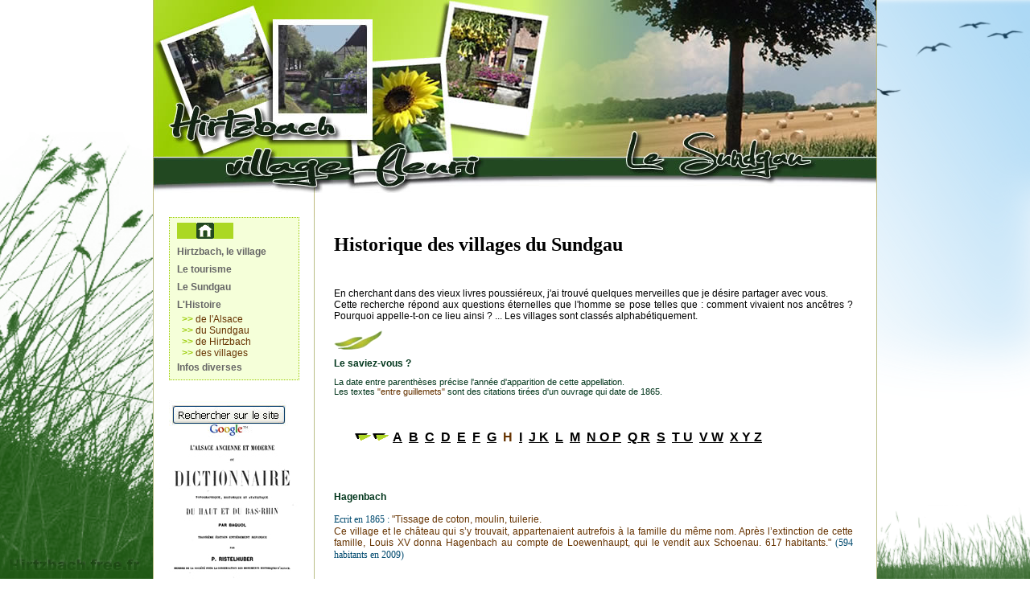

--- FILE ---
content_type: text/html
request_url: http://hirtzbach.free.fr/histoire/villages-h.htm
body_size: 21115
content:
<!DOCTYPE HTML PUBLIC "-//W3C//DTD HTML 4.01 Transitional//EN"
"http://www.w3.org/TR/html4/loose.dtd">
<html>
<head>
<meta name="keywords" content="HIRTZBACH,Hirtzbach,hirtzbach,village,village fleuri,villages fleuris,Alsace,alsace,Sundgau,sundgau,sundgauvien,Haut-Rhin,haut-rhin,commune,tourisme,colombage,colombages,histoire,historique,ALTKIRCH,Altkirch,altkirch,visites,de Reinach,De Reinach,comtes de Ferrette,Habsbourg,legendes,légendes,recettes,recettes sundgauviennes">
<meta name="description" content="Hirtzbach, village fleuri en Alsace. Une petite localité qui mérite une visite lors d'une promenade dans le Sundgau">
<meta name="robots" content="index,follow">
<meta name="author" content="Nicole Munch">
<meta name="category" content="Tourisme">
<meta http-equiv="Content-Type" content="text/html; charset=iso-8859-1">
<title>Hirtzbach et le Sundgau | villages du Sundgau en 1865</title>

<script language="JavaScript" type="text/JavaScript">
<!--
function MM_reloadPage(init) {  //reloads the window if Nav4 resized
  if (init==true) with (navigator) {if ((appName=="Netscape")&&(parseInt(appVersion)==4)) {
    document.MM_pgW=innerWidth; document.MM_pgH=innerHeight; onresize=MM_reloadPage; }}
  else if (innerWidth!=document.MM_pgW || innerHeight!=document.MM_pgH) location.reload();
}
MM_reloadPage(true);
//-->

function afficher_sous_menu(bloc) {

var id = document.getElementById(bloc);

if (id.style.display == "none")
{
id.style.display = "block";
}
else
{
id.style.display = "none"
}

}
</script>
<link href="../hirtzbach.css" rel="stylesheet" type="text/css">
<style type="text/css">
<!--
.Style2 {color: #663300}
.Style3 {
	color: #00351B;
	font-weight: bold;
}
-->
</style>
</head>

<body><a name="haut"></a>
<div id="body3">
<div id="body2">
<div id="imSite">

<div id="imHeader"></div>
<marquee direction="left" onmouseover="this.stop()" onmouseout="this.start()" width="490">
</marquee>

 
 
  
<div id="imBody">
  <div id="encart_gauche">
  <div id="menu">
  				<ul id="navlist">
				<li></li>
				<li>&nbsp;<a href="../index.htm"><img src="../img/home.gif" width="70" height="20" border="0"></a></li>
                <li><a class="menu1" onClick="afficher_sous_menu('sousMenuHirtzbach');">Hirtzbach, le village </a> </li>
				<div id="sousMenuHirtzbach"  class="sous_menu_cliquable" style="display:none">
						<span>>></span> <a href="../village/vill_fleuri.htm">Village fleuri</a><br />
						<span>>></span> <a href="../village/photos/photos.htm">Les photos</a><br />
						<span>>></span> <a href="../village/acces.htm">Accès</a><br />
				</div>
                <li><a class="menu1" onClick="afficher_sous_menu('sousMenuTourisme');">Le tourisme </a></li>
				<div id="sousMenuTourisme" class="sous_menu_cliquable" style="display:none">
						<span>>></span> <a href="../tourisme/visites.htm">A visiter</a><br />
						<span>>></span> <a href="../tourisme/fete.htm">La fête d'août</a><br />
						<span>>></span> <a href="../tourisme/hebergem.htm">Hébergements</a><br />
						<span>>></span> <a href="../tourisme/restaurant.htm">Restaurants</a><br />
				</div>
                <li><a class="menu1" onClick="afficher_sous_menu('sousMenuSundgau');">Le Sundgau</a></li>
				<div id="sousMenuSundgau" class="sous_menu_cliquable" style="display:none">
						<span>>></span> <a href="../sundgau/ac_villages-sundgau.htm">Les villages</a><br />
						<span>>></span> <a href="../sundgau/gastronomie.htm">Gastronomie</a><br />
						<span>>></span> <a href="../sundgau/traditions.htm">Traditions</a><br />
						<span>>></span> <a href="../sundgau/ac_legendes.htm">Légendes</a><br />
						<span>>></span> <a href="../sundgau/comptines.htm">Comptines</a><br />
						<span>>></span> <a href="../sundgau/cartes-postales.htm">Cartes postales</a><br />
				</div>				
                <li><a class="menu1" onClick="afficher_sous_menu('sousMenuHistoire');">L'Histoire</a></li>
				<div id="sousMenuHistoire" class="sous_menu_cliquable" style="display:block">
						<span>>></span> <a href="hist_alsace.htm">de l'Alsace</a><br />
						<span>>></span> <a href="hist_sundgau.htm">du Sundgau</a><br />
						<span>>></span> <a href="hist_hirtzbach.htm">de Hirtzbach</a><br />
						<span>>></span> <a href="villages-a.htm">des villages</a><br />
				</div>						
                <li><a class="menu1" onClick="afficher_sous_menu('sousMenuInfos');">Infos diverses</a></li>
				<div id="sousMenuInfos" class="sous_menu_cliquable" style="display:none">
						<span>>></span> <a href="../infos/quoi-de-neuf.htm">Quoi de neuf ?</a><br />
						<span>>></span> <a href="../infos/liens.htm">Mes liens préférés</a><br />
						<span>>></span> <a href="../infos/livre-dor.htm">Livre d'Or</a><br />
						<span>>></span> <a href="../infos/plan.htm">Plan du site</a><br />						
						<span>>></span> <a href="../infos/sources-biblio.htm">Bibliographie</a><br />						
				</div>					
				
				        <li></li>
				</ul>

</div><!-- ferm div menu-->


<div id="imageSousMenu"><a href="../infos/formulaire-recherche.htm"><img src="../infos/recherche.jpg" width="149" height="46" border="0"></a></div>
<p><img src="../photo-site/dictionnaire.jpg" width="160" height="260"></p>
<div id="imageSousMenu"><img src="../photo-site/dictionnaire2.jpg" width="160" height="304"></div>




</div><!-- ferm div encart gauche-->
<div id="corps1">
  <h1>Historique des villages du Sundgau </h1>
  <p>&nbsp;</p>
  <p> En cherchant dans des vieux livres poussi&eacute;reux, j'ai trouv&eacute; quelques merveilles que je d&eacute;sire partager avec vous. <br>
  Cette recherche r&eacute;pond aux questions &eacute;ternelles que l'homme se pose telles que : comment vivaient nos anc&ecirc;tres ? Pourquoi appelle-t-on ce lieu ainsi ? ... Les villages sont class&eacute;s alphab&eacute;tiquement. </p>
  <p><img src="../img/frise.gif" width="60" height="25"></p>
  <p class="soustitre">Le saviez-vous ? </p>
  <p class="moyenTexte">La date entre parenth&egrave;ses pr&eacute;cise l'ann&eacute;e d'apparition de cette appellation. <br>
  Les textes <span class="Style2">&quot;entre guillemets&quot;</span> sont des citations tir&eacute;es d'un ouvrage qui date de 1865. </p>
  <p class="titre2">&nbsp;</p>
  <p><img src="../img/suivant.gif" width="70" height="10"> <a href="villages-a.htm" class="alpha">A</a> <a href="villages-b.htm" class="alpha">B</a> <a href="villages-c.htm" class="alpha">C</a> <a href="villages-d.htm" class="alpha">D</a> <a href="villages-e.htm" class="alpha">E</a> <a href="villages-f.htm" class="alpha">F</a> <a href="villages-g.htm" class="alpha">G</a> <span class="alpha">H</span> <a href="villages-i.htm" class="alpha">I</a> <a href="villages-j-k.htm" class="alpha">J K</a> <a href="villages-l.htm" class="alpha">L</a> <a href="villages-m.htm" class="alpha">M</a> <a href="villages-n-o-p.htm" class="alpha">N O P</a> <a href="villages-r.htm" class="alpha">Q R</a> <a href="villages-s.htm" class="alpha">S</a> <a href="villages-t-u.htm" class="alpha">T U</a> <a href="villages-v-w.htm" class="alpha">V W</a> <a href="villages-z.htm" class="alpha">X Y Z</a></p>
  <p>&nbsp;</p>
  <p>&nbsp;</p>
  <p><span class="soustitre">Hagenbach</span><br>
    <br>
    <span class="texteHist"><span class="texte">Ecrit en 1865 : </span>&quot;Tissage de coton, moulin, tuilerie. <br>
    Ce village et le ch&acirc;teau qui s&rsquo;y trouvait, appartenaient autrefois &agrave; la famille du m&ecirc;me nom. Apr&egrave;s l&rsquo;extinction de cette famille, Louis XV donna Hagenbach au compte de Loewenhaupt, qui le vendit aux Schoenau. 617 habitants.&quot; <span class="texte">(594 habitants en 2009) </span></span><br>
  </p>
  <p>&nbsp;</p>
  <p><span class="soustitre">Hagenthal-le-Bas</span> : Agona vallis (1105), Hagenthal (1195)<br>
        <br>
        <span class="texteHist"><span class="texte">Ecrit en 1865 : </span>&quot;Si&egrave;ge d&rsquo;une perception de contributions directes, d&rsquo;un bureau (1re ligne) et d&rsquo;une brigade des douanes, r&eacute;sidence d&rsquo;un notaire (autrefois cette r&eacute;sidence &eacute;tait &agrave; Hagenthal-le-Haut). Tuilerie. Un moulin &agrave; bl&eacute; qui fabrique aussi du gypse, distant du village d&rsquo;environ 3 km fait partie de la commune ; ce moulin est appel&eacute; moulin de<em> Schoenenbuch</em> parce qu&rsquo;il se trouve tout pr&egrave;s de ce village suisse.<br>
    Une ferme appel&eacute;e<em> Klepferhof</em>, non loin dudit moulin, fait &eacute;galement partie de la commune. <br>
    On y voit aussi une maison seigneuriale, autrefois la r&eacute;sidence d&rsquo;un noble appel&eacute; commun&eacute;ment Junker Peter, d&rsquo;une branche de la famille d&rsquo;Eptingen ; et un ch&acirc;teau seigneurial, encore en bon &eacute;tat, autrefois la r&eacute;sidence d&rsquo;un noble, qu&rsquo;on appelait baron d&rsquo;Ulm, d&rsquo;une branche de la famille de Reichenstein. <br>
    Un certain noble, qu&rsquo;on avait coutume d&rsquo;appeler Junker Schnabel, a fait construire ce ch&acirc;teau ainsi que le moulin dont il a &eacute;t&eacute; question plus haut. <br>
    A une petite distance de ce village et tout pr&egrave;s du chemin de grande communication n&deg; 20, qui conduit de Leymen &agrave; Hagenthal-le-Bas se trouve la chapelle de la croix miraculeuse, construite en 1842. C&rsquo;est un p&egrave;lerinage qui attire un grand nombre de fid&egrave;les de la Suisse, de l&rsquo;Alsace et de la Lorraine. 947 habitants.&quot; </span><span class="texteHist"><span class="texte">(1000 habitants en 2009) </span></span><br>
    </p>
  <p><span class="soustitre">Hagenthal-le-Haut</span><br>
       <br>
       <span class="texteHist"><span class="texte">Ecrit en 1865 : </span>&quot;R&eacute;sidence d&rsquo;un notaire. Dans la commune se trouve un ch&acirc;teau qui appartenait &agrave; la famille noble d&rsquo;Eptingen ; les archives de la mairie contiennent un curieux document de 1515, une sorte de compromis entre cette famille et la bourgeoisie des deux Hagenthal concernant les prestations, le droit de pacage etc. 498 habitants.&quot; <span class="texte">(410 habitants en 2009) </span></span></p>
   <p>&nbsp;</p>
   <p><span class="soustitre">Hausgauen</span><br>
       <br>
       <span class="texteHist"><span class="texte">Ecrit en 1865 : </span>&quot;Non loin de la route imp&eacute;riale de Paris &agrave; B&acirc;le. 2 moulins &agrave; bl&eacute;, huilerie. <br>
  A 1 km de Hausgauen est une antique chapelle, reste d&rsquo;un village nomm&eacute; Dennach, qui fut d&eacute;truit par les Su&eacute;dois pendant la guerre de trente ans. 479 habitants.&quot; <span class="texte">(379 habitants en 2009) </span></span></p>
   <p>&nbsp;</p>
   <p><span class="soustitre">Hecken</span>: Hoegon (1235)<br>
          <br>
          <span class="texteHist"><span class="texte">Ecrit en 1865 : </span>&quot;Moulin. 156 habitants.&quot; <span class="texte">(401 habitants en 2009) </span></span></p>
   <p>&nbsp;</p>
   <p><span class="soustitre">Heidwiller </span>: Heytewilare (1105)<br>
          <br>
          <span class="texteHist"><span class="texte">Ecrit en 1865 : </span>&quot;Sur le canal du Rh&ocirc;ne-au-Rhin et sur la Largue, entre les routes d&eacute;partementales de Guebwiller &agrave; Lucelle et d&rsquo;Altkirch &agrave; Burnhaupt-le-Haut. Il s&rsquo;y trouve un ch&acirc;teau qui appartenait aux Reinach : il a &eacute;t&eacute; restaur&eacute; il y a 2 ans. 383 habitants.&quot; <span class="texte">(602 habitants en 2009) </span></span></p>
   <p>&nbsp; </p>
   <p><span class="soustitre">Heimersdorf</span> (708)<span class="texteHist"><br>
         <br>
         <span class="texte">Ecrit en 1865 : </span>&quot;3 moulins &agrave; bl&eacute;, scierie m&eacute;canique, huilerie. La ferme dite Sennh&uuml;tte fait partie de commune.<br>
  Il s&rsquo;y trouvait autrefois un ch&acirc;teau, qui avait d&eacute;j&agrave; disparu lors de la premi&egrave;re r&eacute;volution ; son emplacement est aujourd&rsquo;hui occup&eacute; par de belles prairies. On y remarque une chapelle bien conserv&eacute;e qui date du 8e ou du 9e si&egrave;cle et qui est d&eacute;di&eacute;e &agrave; Sainte-Odile. Heimersdorf est, dans la testament de sainte Odile, une d&eacute;pendance du domaine d&rsquo;Arlesheim, domaine qu&rsquo;elle donna au monast&egrave;re de Hohenburg. 574 habitants.&quot; <span class="texte">(627 habitants en 2009) </span></span></p>
   <p class="texteHist">&nbsp;</p>
   <p><span class="soustitre">Helfrantzkirch</span> : Helfratheskirche (1090)<span class="texteHist"><br>
      <br>
      <span class="texte">Ecrit en 1865 : </span>&quot;4 moulins dont 2 avec huilerie. Vers 1090 Bourcard &lsquo;Asuel, &eacute;v&ecirc;que de B&acirc;le, constate que le monast&egrave;re de Saint-Alban de cette ville poss&egrave;de &agrave; Helfrantzkirch un manse* qui paie cinq sous avec l&rsquo;oblation et trois services dans l&rsquo;ann&eacute;e. <br>
  Pendant la guerre des paysans (1525), le cur&eacute; de cette commune, Jean Berner, se mit &agrave; la t&ecirc;te d&rsquo;une troupe de r&eacute;volt&eacute;s, qui inaugur&egrave;rent leurs exploits par le pillage de la maison de leur chef. 647 habitants.&quot; <span class="texte">(760 habitants en 2009) </span></span></p>
   <p class="moyenTexte">*Un manse correspond &agrave; une parcelle agricole suffisamment importante pour nourrir une famille.<br>
   </p>
   <p class="texteHist"><span class="soustitre">Henflingen<br>
   </span><br>
     <span class="texte">Ecrit en 1865 : </span>&quot;Situ&eacute; sur l&rsquo;Ill et le chemin d&rsquo;Altkirch &agrave; Leymen. 
     Au commencement du 15e si&egrave;cle la colonge de Henflingen figure parmi les possessions de Saint-Morand. 178 habitants.&quot; <span class="texte">(173 habitants en 2009) </span></p>
   <p class="texteHist">&nbsp;</p>
   <p><span class="soustitre">Hindlingen </span>: Chuntlingas 728), Hindlingen ou H&uuml;ndlingen (1865)<br>
     <br>
       <span class="texteHist"><span class="texte">Ecrit en 1865 : </span>&quot;1 moulin.  La M&uuml;hlengasse fait partie de Hindlingen. 
       Hindlingen, dans la p&eacute;riode germanique d&eacute;pendait de la mairie de Larg. 453 habitants.&quot;<span class="texte"> (433 habitants en 2009) </span></span></p>
   <p class="texteHist">&nbsp;</p>
   <p><span class="soustitre">Hirsingue</span> : 
     Hirsunge (708), Hirsingen (1865)<span class="texteHist"><br>
     <br>
     <span class="texte">Ecrit en 1865 : </span>&quot;Chef-lieu de canton, si&egrave;ge d&rsquo;une justice de paix, d&rsquo;une cure de 2e classe, d&rsquo;une perception des contributions directes, d&rsquo;une recette des contributions indirectes, d&rsquo;une capitainerie et d&rsquo;un bureau des douanes (2e ligne) ; il est aussi la r&eacute;sidence d&rsquo;un notaire et de deux huissiers. Pour ce qui concerne l&rsquo;enregistrement, le canton est compris dans la circonscription des bureaux d&rsquo;Altkirch. <br>
     Moulin &agrave; bl&eacute;, tuilerie, huilerie. <br>
     L&rsquo;&eacute;glise paroissiale de Hirsingen, construite en 1772, m&eacute;rite d&rsquo;&ecirc;tre mentionn&eacute;e ; on remarque sa belle ornementation et sa fl&egrave;che &eacute;lanc&eacute;e. A c&ocirc;t&eacute; de l&rsquo;&eacute;glise se trouve une chapelle qui renferme quelques-uns des tombeaux des comtes de Montjoie. Le lundi de la Pentec&ocirc;te, se c&eacute;l&egrave;bre dans l&rsquo;&eacute;glise de Hirsingen la f&ecirc;te de saint Fortun&eacute; ; le corps de ce saint, qu&rsquo;on expose derri&egrave;re le ma&icirc;tre-autel, dans une ch&acirc;sse richement orn&eacute;e, a &eacute;t&eacute; donn&eacute; &agrave; la paroisse par le prince-&eacute;v&ecirc;que de Porrentruy, Nicolas de Montjoie. Le beau ch&acirc;teau de cette noble famille fut d&eacute;truit en 1793 ; il en existe encore une petite partie. C&rsquo;est dans ce ch&acirc;teau que naquit Simon-Nicolas-Eus&egrave;be, comte de Montjoie, qui monta, en 1762, sur le si&egrave;ge &eacute;piscopal de B&acirc;le (mort en 1775). <br>
     Dans la for&ecirc;t voisine on trouve des restes d&rsquo;une voie romaine. <br>
     Hirsingen porte d&rsquo;azur aux deux lettres H et S d&rsquo;or, rang&eacute;es en fasce, surmont&eacute;es d&rsquo;une couronne de m&ecirc;me. 1343 habitants.&quot; <span class="texte">(2052 habitants en 2009) </span><br>
     </span></p>
   <p><span class="soustitre">Hirtzbach </span>(1274)<span class="texteHist"><br>
     <br>
     <span class="texte">Ecrit en 1865 : </span>&quot;Sur l'Ill ; si&egrave;ge d&rsquo;une brigade des douanes. Moulin &agrave; bl&eacute;, huilerie. <br>
  La ferme dite G&auml;nzlein fait partie de Hirtzbach. Source de p&eacute;trole. <br>
  Hirtzbach a une tr&egrave;s belle &eacute;glise, avec portail &agrave; colonnes de l&rsquo;ordre dorique, construite, en 1837, sous la direction de M. Laubser, architecte &agrave; Colmar. Dans une chapelle attenante, b&acirc;tie aux frais de M. le baron de Reinach, se trouve un caveau qui, depuis trois si&egrave;cles, sert de s&eacute;pulture &agrave; cette famille, dont un membre, Jean Conrad II de Reinach-Hirtzbach, fut &eacute;lev&eacute;, en 1705, au si&egrave;ge &eacute;piscopal de B&acirc;le. Le ch&acirc;teau appartenant &agrave; M. de Reinach, a &eacute;t&eacute; reb&acirc;ti vers la fin du dernier si&egrave;cle.</span>(Rappel : texte &eacute;crit en 1865). <span class="texteHist"><br>
  Hirtzbach dans la p&eacute;riode germanique faisait partie de la mairie de Bettendorf. <br>
  En 1274, les fr&egrave;res de Hirtzbach sont t&eacute;moins de l&rsquo;acte par lequel Rodolphe, roi des Romains, confirme &agrave; la ville de B&acirc;le le privil&egrave;ge donn&eacute; par Henri VII, qui permet aux citoyens de cette ville d&rsquo;acqu&eacute;rir des fiefs et d&eacute;clare chose jug&eacute;e en mati&egrave;re f&eacute;odale tout ce qui sera prouv&eacute; par trois citoyens de ladite ville. <br>
  Il existe encore dans la banlieue de Hirtzbach une ancienne chapelle formant autrefois le ch&oelig;ur de l&rsquo;&eacute;glise paroissiale d&rsquo;un village appel&eacute; Saint-L&eacute;ger, d&eacute;truit pendant la guerre de trente ans. 
  Armes de la commune, un cerf. 940 habitants.&quot; <span class="texte">(1183 habitants en 2009) </span></span></p>
   <p>&nbsp;</p>
   <p><span class="soustitre">Hundsbach</span> : 
     Hunzebach (1196)<br>
     <br>
     <span class="texteHist"><span class="texte">Ecrit en 1865 : </span>&quot;Situ&eacute; dans la vall&eacute;e du m&ecirc;me nom, non loin de la route imp&eacute;riale de Paris &agrave; B&acirc;le ; moulin &agrave; bl&eacute;, 2 fabriques d&rsquo;huile. Ce village a &eacute;t&eacute; anciennement le chef-lieu de toute la vall&eacute;e, tant sous le rapport civil que sous le rapport eccl&eacute;siastique. La chapelle de Sainte-Odile, dont les ruines existent encore, &eacute;tait autrefois l&rsquo;&eacute;glise paroissiale de Hundsbach et des neuf communes qui en d&eacute;pendaient. Odilienboden est annexe de Hundsbach. 335 habitants.&quot;<span class="texte"> (224 habitants en 2009) </span></span></p>
   <p>&nbsp;</p>
   <p><img src="../img/frise.gif" width="60" height="25"></p>
   <p><img src="../img/suivant.gif" width="70" height="10"> <a href="villages-a.htm" class="alpha">A</a> <a href="villages-b.htm" class="alpha">B</a> <a href="villages-c.htm" class="alpha">C</a> <a href="villages-d.htm" class="alpha">D</a> <a href="villages-e.htm" class="alpha">E</a> <a href="villages-f.htm" class="alpha">F</a> <a href="villages-g.htm" class="alpha">G</a> <span class="alpha">H</span> <a href="villages-i.htm" class="alpha">I</a> <a href="villages-j-k.htm" class="alpha">J K</a> <a href="villages-l.htm" class="alpha">L</a> <a href="villages-m.htm" class="alpha">M</a> <a href="villages-n-o-p.htm" class="alpha">N O P</a> <a href="villages-r.htm" class="alpha">Q R</a> <a href="villages-s.htm" class="alpha">S</a> <a href="villages-t-u.htm" class="alpha">T U</a> <a href="villages-v-w.htm" class="alpha">V W</a> <a href="villages-z.htm" class="alpha">X Y Z</a></p>
   <p>&nbsp;</p>
  <p>&nbsp;</p>
  <p><div class="img-d"><a href="#haut"><img src="../img/haut.gif" alt="haut" width="16" height="16" border="0"></a></div> </p>
  <p>&nbsp; </p>
</div> 
<table width="100%" border="0" cellspacing="0" cellpadding="2" bgcolor="#F5FFD9" style="border-top: 1px dotted rgb(0,0,0); border-bottom: 1px dotted rgb(0,0,0); border-right: 1px solid rgb(191,186,125); border-left: 1px solid rgb(191,186,125)">
  <tr> 
    <td class="menu_bas"><div align="center"><a href="../village/vill_fleuri.htm">Le village</a> | <a href="../tourisme/visites.htm">Le tourisme</a> | <a href="../sundgau/traditions.htm">Le Sundgau</a> 
          | <a href="hist_sundgau.htm">L'Histoire</a> | <a href="../infos/liens.htm">Infos</a>  | <a href="../infos/plan.htm">Plan du site</a>
      </div><hr align="center" width="50%" size="1" color= "#617E05">

      <div align="center">©2001 | Hirtzbach, village fleuri - Le Sundgau | Tous droits réservés |  </div></td>
  </tr>
</table>

</div>
<!-- ferm div imBody-->
</div> <!-- ferm div imSite-->
</div><!-- ferm div body2 -->
</div><!-- ferm div body3 -->
</body>
</html>


--- FILE ---
content_type: text/css
request_url: http://hirtzbach.free.fr/hirtzbach.css
body_size: 7757
content:
/*-----------------------------------css template-----------------------------------------*/
body {
margin: auto; 
padding: 0; 

background-image:url("img/img_fond/fond_gauche.png");
background-repeat:no-repeat;
background-position:left bottom;
background-attachment:fixed;

}

#body2 {
height:100%;
width:100%;
background-image:url("img/img_fond/fond_bas.png");
background-repeat:repeat-x;
background-position:bottom;
background-attachment:fixed;
}
#body3 {
height:100%;
width:100%;
background-image:url("img/img_fond/oiseaux.png");
background-repeat:no-repeat;
background-position:top right;
background-attachment:fixed;
}

#imSite {
width: 900px; 
margin: 0px auto; 
text-align: left; 

background-image: url("img/content_marquee.gif"); 
background-repeat: no-repeat; 
}

#imHeader {
height: 240px; 
background-image:   url("img/band01.jpg"); 
background-repeat: no-repeat; 
background-position: left top; 
}


#entete { margin-top: 0px;}

marquee {
height:20px;
padding-left:10px;
width:485px;

margin-bottom: 10px;
margin-left : 380px;
font-family: verdana, "Verdana", sans-serif ;
font-size: 10px; 
}

#imBody {
margin: 0px auto ; 
background-image:   url("img/img_fond/fond_principal.png"); 
background-repeat: repeat-y; 
background-position:left;
}



#corps1 {
margin-left: 220px; 
margin-right: 5px;
margin-bottom: 20px; 
padding: 5px; 

}

#footer {
margin-left: 0px; 
margin-bottom: 5px; 
height:50px;
text-align: center; 
color: #003300; 
background-color: #FFFFFF; 
background-repeat: repeat-x; 
border: Aucune;
font-family: Verdana, Arial, Helvetica, sans-serif; 
font-size: 10px; color: #00351B; }


.img-g {
float : left; 
margin-top:20px;
margin-bottom:25px;
margin-left:0px;
margin-right:25px;
 } 
 
.img-d {
float : right; 
margin-top:20px;
margin-bottom:25px;
margin-left:25px;
margin-right:20px;
}  

 
#imageSousMenu { 
margin-top:25px;
width:100%;
min-width:160px;
height:auto;
background-color: #FFFFFF; 
}
 


/*------------------------------------style menu gauche-----------------------------------*/
#encart_gauche {
float: left; /* Le menu flottera à gauche */ 
height:%%;
margin-left: 20px;
max-width: 160px; /* Très important : donner une taille au menu */
}

#menu {
width:100%; /* Très important : donner une taille au menu */
border: 1px dotted #98CB00;
background-color: #F5FFD9; 
}

#navlist { 
margin-top:0px; 
padding-left: 0px; 
margin-left: 0px; 
margin-bottom:0; 
width: 160px; 
} 
#navlist li { 
list-style: none; 
margin: 0px; padding: 2px 0px 2px 5px; 
vertical-align: middle; } 

#navlist li:hover {
cursor:pointer;
}

ul, ol, li {
	color: #000000;
	font-size: 11pt;
 	font-family: verdana, "Verdana", sans-serif ;
	text-decoration: none;
	list-style-type: square;
	font-weight: 400;
}

a.menu1 {
	display: block;
	padding-top:2px;
	padding-bottom:2px;
 	font-family: verdana, "Verdana", sans-serif ;
	color:#666666;
	font-size:12px;
	text-decoration:none;
	font-weight:bold;
	text-indent: 4px;

} 
a.menu1:hover {
	color: #000000;
	text-decoration:none;
	font-family: verdana, "Verdana", sans-serif ;
	font-size: 12px;
	font-weight: bold;
	
} 

.sous_menu_cliquable span {
color:#98CB00;
font-weight:600;
}

.sous_menu_cliquable {
color:#663300;
font-weight:600;
padding-left:15px;
font-size:12px;
}
.sous_menu_cliquable a {
text-decoration:none;
color:#663300;
}

.sous_menu_cliquable a:hover {
color:#000000;
}

a.menuBlock {
	display: block;
	padding-top:2px;
	padding-bottom:2px;
 	font-family: verdana, "Verdana", sans-serif ;
	color:#000000;
	font-size:12px;
	text-decoration:none;
	font-weight:bold;
	text-indent: 4px;

} 

a.menuBlock:hover {
	color: #000000;
	text-decoration:none;
	font-family: verdana, "Verdana", sans-serif ;
	font-size: 12px;
	font-weight: bold;
	
}


/*------------------------------------style menu plan-----------------------------------*/

#navplan { 
margin-top:0px; 
padding-left: 0px; 
margin-left: 0px; 
margin-bottom:0; 
width: 300px; 
} 
#navplan li { 
list-style: none; 
margin: 0px; padding: 2px 0px 2px 5px; 
vertical-align: middle; } 

#navplan li:hover {
cursor:pointer;
}
.navplan span {
color:#112411;
font-weight:600;
margin-left:15;
}

/*------------------------------------style menu du bas - footer----------------------------------*/

.menu_bas {
color:#000000;
font-family: verdana, "Verdana", sans-serif ;
font-size:10px;
}
.menu_bas a {
text-decoration:none;
color:#663300;
font-size:10px;
font-weight:bold;
}

.menu_bas a:hover {
color:#000000;
font-size:10px;
font-weight:bold;
}


/*--------------------------------------style general------------------------------------------*/
TD.agenda
{	color :				#333333 ;
	font-family :		sans-serif ;
	font-size :			12px ;
}

p { 
margin: 0; 
padding: 0; 
text-align: justify; 
margin-right: 20px; 
margin-bottom: 10px; 
font-family: verdana, "Verdana", sans-serif ;
font-size: 12px; 
color: #000000;
} 

.titre2 {
margin: 0; 
padding: 0; 
margin-right: 20px; 
margin-bottom: 10px; 
font-family: verdana, "Verdana", sans-serif ;
font-weight:bold;
font-size: 15px; 
color: #000000;
}

.soustitre {
margin: 0; 
padding: 0; 
margin-right: 20px; 
margin-bottom: 10px; 
font-family: verdana, "Verdana", sans-serif ;
font-weight:bold;
font-size: 12px; 
color: #00351B;
}

.soustitre2 {
margin: 0; 
padding: 0; 
margin-right: 20px; 
margin-bottom: 10px; 
font-family: verdana, "Verdana", sans-serif ;
font-weight:bold;
font-size: 14px; 
color: #00351B;
}

.textecp {
margin: 0; 
padding: 0; 
margin-right: 20px; 
margin-bottom: 10px; 
font-family: verdana, "Verdana", sans-serif ;
font-size: 12px; 
color: #000000;
}

.texteHist {
margin: 0; 
padding: 0; 
margin-right: 20px; 
margin-bottom: 10px; 
font-family: verdana, "Verdana", sans-serif ;
font-size: 12px; 
color: #663300;
}

.moyenTexte {
padding-left: 0px; 
margin-right: 20px; 
padding-bottom:5px;
font-family: verdana, "Verdana", sans-serif ;
font-size: 11px; 
color: #00351B;
}

a.moyenTexte {
padding-left: 0px; 
margin-right: 20px; 
padding-bottom:5px;
font-family: verdana, "Verdana", sans-serif ;
font-weight: bold;
font-style:italic;
font-size: 11px; 
color: #00351B;
}

a.moyenTexte:hover {
padding-left: 0px; 
margin-right: 20px; 
padding-bottom:5px;
font-family: verdana, "Verdana", sans-serif ;
font-weight: bold;
font-style:italic;
font-size: 11px; 
color: #663300;
}

.petitTexte {
padding-left: 0px; 
margin-right: 20px; 
padding-bottom:5px;
font-family: verdana, "Verdana", sans-serif ;
font-size: 10px; 
color: #00351B;
}



 
h1 { position: static; margin: 5 0 5px 0; font-size: 150%; line-height: auto; }
h2 { margin: 0; font-size: 125%; color: #330099; }




/* Liens normaux dans le texte*/
a {
	font-family: verdana, "Verdana", sans-serif ;
	font-size: 12px;
	color: #004A6F;
	font-weight: normal;
	text-decoration: underline;
}

a:hover {
	font-family: verdana, "Verdana", sans-serif ;
	font-size: 12px;
	color: #00351B;
	font-weight: normal;
	text-decoration: underline;
	font-style: normal;
}


.texte{
    font-family: Verdana;
    font-size: 12px;
    color: #004A6F
}

.titrePage {
	font-family: Arial, Helvetica, sans-serif;
	font-weight: bold;
	color: #027730;
}

/* effets pour images */
/* pas de bordure pour les images ayant un lien */
a img {border: none; }

.imgBlock {display: block;}

.alpha {
margin: 0; 
padding: 0; 
margin-right: 5px; 
margin-bottom: 10px; 
font-family: verdana, "Verdana", sans-serif ;
font-weight:bold;
font-size: 16px; 
color: #663300;
}

a.alpha {
margin: 0; 
padding: 0; 
margin-right: 5px; 
margin-bottom: 10px; 
font-family: verdana, "Verdana", sans-serif ;
font-weight:bold;
font-size: 16px; 
color: #000000;
}

a.alpha:hover {
margin: 0; 
padding: 0; 
margin-right: 5px; 
margin-bottom: 10px; 
font-family: verdana, "Verdana", sans-serif ;
font-weight:bold;
font-size: 16px; 
color: #000000;
}
